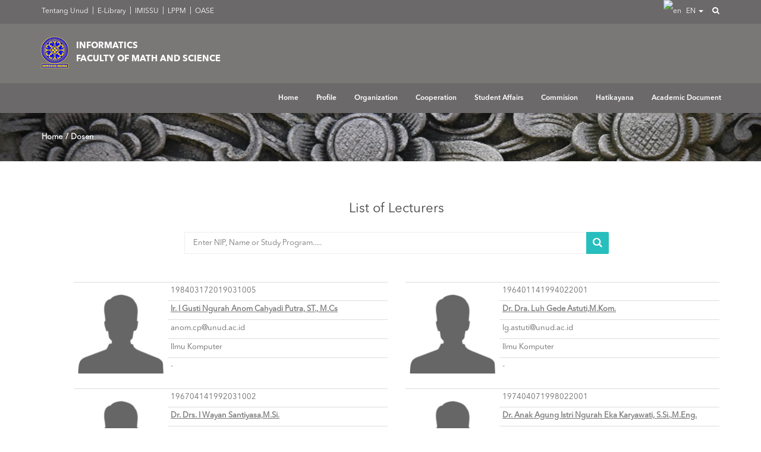

--- FILE ---
content_type: text/html; charset=UTF-8
request_url: https://if.unud.ac.id/dosen
body_size: 8012
content:
<!-- eng -->
<!-- alamat_eng -->
<!doctype html>
<!--[if IE 8 ]><html class="ie ie8" lang="en"> <![endif]-->
<!--[if (gte IE 9)|!(IE)]><html lang="en" class="no-js"> <![endif]-->
<html lang="en">
<head>
<!-- Basic -->
        <title>Udayana University |                                     INFORMATICS
                                    
                                                                        FACULTY OF MATH AND SCIENCE
                                                                    </title>

    <!-- Define Charset -->
    <meta charset="utf-8">

    <!-- Responsive Metatag -->
    <meta name="viewport" content="width=device-width, initial-scale=1, maximum-scale=1">
    <meta http-equiv="X-UA-Compatible" content="IE=edge">

    <!-- Page Description and Author -->
    <meta name="keywords" content="UNUD, Universitas Udayana, Udayana University, Universty of Udayana, Bali, Badung, Denpasar, Indonesia,  perguruan tinggi negeri, Sastra, Kedokteran, Hukum, Ekonomi dan Bisnis, Teknik, Pertanian, Peternakan, MIPA, Kedokteran Hewan, Teknologi Pertanian, Pariwisata,Kelautan dan Perikanan, Pasca Sarjana, World Class University, Unggul, Mandiri, Berbudaya" />
    <meta name="description" content="Lembaga pendidikan tinggi atau Universitas di Bali yang menghasilkan sumber daya manusia unggul, mandiri, dan
    berbudaya"/>
    <meta name="author" content="Unit Sumber Daya Informasi Universitas Udayana">

    <link rel="stylesheet" type="text/css" href="https://fonts.googleapis.com/css?family=Source+Sans+Pro:300,400,400italic,600,700%7COpen+Sans:300,400,400italic,600,700"/>

    <link rel="shortcut icon" href="https://if.unud.ac.id/assets/favicon.ico">
    <!-- Bootstrap CSS  -->
     <link media="all" type="text/css" rel="stylesheet" href="https://if.unud.ac.id/assets/asset/css/bootstrap.min.css">


    <!-- Font Awesome CSS -->
     <link media="all" type="text/css" rel="stylesheet" href="https://if.unud.ac.id/assets/css/font-awesome.min.css">


    <!-- Margo CSS Styles  -->
    <link media="all" type="text/css" rel="stylesheet" href="https://if.unud.ac.id/assets/css/style.css">


    <!-- Responsive CSS Styles  -->
    <link media="all" type="text/css" rel="stylesheet" href="https://if.unud.ac.id/assets/css/responsive.css">


    <!-- Css3 Transitions Styles  -->
    <link media="all" type="text/css" rel="stylesheet" href="https://if.unud.ac.id/assets/css/animate.css">


   
    <link media="all" type="text/css" rel="stylesheet" href="https://if.unud.ac.id/assets/css/colors/cyan.css">

    <link media="all" type="text/css" rel="stylesheet" href="https://if.unud.ac.id/assets/plugins/magnific-popup/magnific-popup.min.css">



    <!-- Margo JS  -->
    <script src="https://if.unud.ac.id/assets/js/jquery-2.1.1.min.js"></script>

    <script src="https://if.unud.ac.id/assets/js/jquery.migrate.js"></script>

    <script src="https://if.unud.ac.id/assets/js/modernizrr.js"></script>

    <script src="https://if.unud.ac.id/assets/asset/js/bootstrap.min.js"></script>

    <script src="https://if.unud.ac.id/assets/js/jquery.fitvids.js"></script>

    <script src="https://if.unud.ac.id/assets/js/owl.carousel.min.js"></script>

    <script src="https://if.unud.ac.id/assets/js/nivo-lightbox.min.js"></script>

    <script src="https://if.unud.ac.id/assets/js/jquery.isotope.min.js"></script>

    <script src="https://if.unud.ac.id/assets/js/jquery.appear.js"></script>

    <script src="https://if.unud.ac.id/assets/js/count-to.js"></script>

    <script src="https://if.unud.ac.id/assets/js/jquery.textillate.js"></script>

    <script src="https://if.unud.ac.id/assets/js/jquery.lettering.js"></script>

    <script src="https://if.unud.ac.id/assets/js/jquery.easypiechart.min.js"></script>

    <script src="https://if.unud.ac.id/assets/js/jquery.nicescroll.min.js"></script>

    <script src="https://if.unud.ac.id/assets/js/jquery.parallax.js"></script>

    <script src="https://if.unud.ac.id/assets/js/mediaelement-and-player.js"></script>

    <script src="https://if.unud.ac.id/assets/js/script.js"></script>

    <script src="https://if.unud.ac.id/assets/plugins/magnific-popup/magnific-popup.min.js"></script>


    <style type="text/css">
      
      .navbar-default .navbar-nav .sup-dropdown {
            position: absolute;
            left: 100%;
            top: 0;
            width: 180px;
            background-color: #fff;
            margin-top: 10px;
            transition: margin-top 0.2s ease-in-out;
            -moz-transition: margin-top 0.2s ease-in-out;
            -webkit-transition: margin-top 0.2s ease-in-out;
            -o-transition: margin-top 0.2s ease-in-out;
            visibility: hidden;
            z-index: 3;
            box-shadow: 0 1px 3px rgba(0, 0, 0, 0.1);
            -o-box-shadow: 0 1px 3px rgba(0, 0, 0, 0.1);
            -moz-box-shadow: 0 1px 3px rgba(0, 0, 0, 0.1);
            -webkit-box-shadow: 0 1px 3px rgba(0, 0, 0, 0.1);
        }
        .page-banner {
            background: url(https://if.unud.ac.id/protected/storage/setting/ubud-sign-clothing-bali-handmade-painting-t-shirt-patra-ukir-bali.jpg) center !important;
            background-repeat: no-repeat !important;
            background-size: 100% !important;
        }
        #subSlide p{
            color: #fff !important;
        }
        .navbar-default .navbar-nav > li:hover > a,
        .navbar-default .navbar-nav > li > a.active {
            color: #066773;
        }
        .navbar-default .navbar-nav > li > a.active, .navbar-default .navbar-nav > li:hover > a {
            border-color: #066773;
        }

        .navbar-default .navbar-nav > li:hover > a, .navbar-default .navbar-nav > li > a.active {
            color: #6b6969 !important;
        }
        .navbar-default .navbar-nav > li > a.active, .navbar-default .navbar-nav > li:hover > a {
            border-color: #6b6969 !important;
        }
        .dropdown > li:hover > a, .sup-dropdown li:hover > a {
            color: #7a7777 !important;
        }
        .latest-posts-classic .read-more {
            color: #7a7777 !important;
        }
        .classic-title span{
            border-bottom-color: #7a7777 !important;
        }
        .team-member .member-photo .member-name span {
            background-color: #7a7777 !important;
        }
        .team-member.modern .member-photo::after {
            background-color: #7a7777 !important;
        }
        a {
            color: #7a7777;
        }
        .footer-widgets ul li a{
            color: #7a7777;
        }
        .footer-widgets ul li a:hover{
            color: #fff;
        }
        .dot1, .dot2 {
            background-color: #7a7777;
        }
        .sidebar a:hover {
            color: #7a7777;
        }
        .top-bar a:hover {
            color: #6b6969;
        }
        .latest-posts-classic .post-title a:hover {
            color:#444;
        }
        .portfolio-item:hover .portfolio-details h4 {
            color: #7a7777 !important;
        }
        .label{
            border-radius: 0 !important;
        }

        .latest-posts-classic .post-title a {
            color: #7a7777 !important;
        }
    </style>



    <!--[if IE 8]><script src="http://html5shiv.googlecode.com/svn/trunk/html5.js"></script><![endif]-->
    <!--[if lt IE 9]><script src="http://html5shiv.googlecode.com/svn/trunk/html5.js"></script><![endif]--></head>
<!-- body -->
<body>
    <!-- Full Body Container -->
    <div id="container">
        <!-- menu -->
        <!-- Start Header Section --> 

<div class="hidden-header"></div>
<header class="clearfix">
	<!-- Start Top Bar -->
	<div class="top-bar-atas" style="background: #6b6969 !important">
		<div class="container">
			<div class="row">
				<div class="col-md-7">
					<!-- Start Contact Info -->
					<ul class="contact-details">
						<li><a href="https://www.unud.ac.id/"> Tentang Unud</a></li>
						<li><a href="https://e-perpus.unud.ac.id/"> E-Library</a></li>
						<li><a href="https://imissu.unud.ac.id/"> IMISSU</a></li>
						<li><a href="https://lppm.unud.ac.id/"> LPPM</a></li>
						<li><a href="https://oase.unud.ac.id/"> OASE</a></li>
					</ul>
					<!-- End Contact Info -->
				</div><!-- .col-md-6 -->
				<div class="col-md-5">
					<ul class="language-bar">
						<li class="dropdown lang-bg">
							<a href="#" class="dropdown-toggle" data-toggle="dropdown" role="button" aria-haspopup="true" aria-expanded="false">
								<img src="https://ucs.unud.ac.id/assets/frontend/images/f_eng.png" width="15" height="15" alt="en" style="margin-right: 5px;"> EN <span class="caret"></span>
							</a>
						  <ul class="dropdown-menu clearfix droplang">                                               
							<li>
								<a href="https://if.unud.ac.id/lang/1">
									<img src="https://ucs.unud.ac.id/assets/frontend/images/f_ina.png" width="15" height="15" alt="en" style="margin-right: 5px;"> INA
								</a>
							</li>
							<li>
								<a href="https://if.unud.ac.id/lang/2">
									<img src="https://ucs.unud.ac.id/assets/frontend/images/f_eng.png" width="15" height="15" alt="en" style="margin-right: 5px;"> EN
								</a>
							</li>
						  </ul>
						</li>
						<li class="dropdown lang-bg ">
							<a href="#" class="dropdown-toggle" data-toggle="dropdown" role="button" aria-haspopup="true" aria-expanded="false">
								<i class="fa fa-search"></i>
							</a>
						  <ul class="dropdown-menu clearfix dropsearch">                                               
							<li>
							<form autocomplete="off" role="search" method="get" class="searchform" action="search">
								<input type="text" value="" name="keyword" id="s" placeholder="Search the site..." class="form-control">
							</form>
							</li>
						  </ul>
						</li>

						<!-- / Languages -->   
					</ul>
					</div>
			</div><!-- .row -->
		</div><!-- .container -->
	</div><!-- .top-bar -->
	<!-- End Top Bar -->
	<!-- Start Top Bar -->
	<div class="top-bar" style="background: #7a7777 !important">
		<div class="container">
			<div class="row">
				<div class="col-md-12" id="social-kanan" style="background: #7a7777 !important">
					<div class="col-md-5">
						<!-- Start Social Links -->
						<div class="navbar-header">
							<!-- Stat Toggle Nav Link For Mobiles -->
							<button type="button" class="navbar-toggle" data-toggle="collapse" data-target=".navbar-collapse">
								<i class="fa fa-bars"></i>
							</button>
							<!-- End Toggle Nav Link For Mobiles -->
							<a class="navbar-brand nm-logo" href="https://if.unud.ac.id">
								<img class="logo-brand" alt="" src="https://if.unud.ac.id/protected/storage/setting/Logo-unud-baru (2).png">
								<span class="logo-name">
																			INFORMATICS
										<br>
																				FACULTY OF MATH AND SCIENCE
																											</span>
							</a>
						</div>
					</div>
					
					<!-- End Social Links -->
				</div><!-- .col-md-6 -->
			</div><!-- .row -->
		</div><!-- .container -->
	</div><!-- .top-bar -->
	<div class="navbar navbar-default navbar-top" style="background: #6b6969 !important">
		<div class="container" style="padding-right: 0px">
			<div class="navbar-collapse collapse">
				<!-- Stat Search -->
				<!-- End Search -->
				<!-- Start Navigation List -->
				<ul class="nav navbar-nav navbar-right">
                <li id="list_2">
                <a  href="https://if.unud.ac.id">Home</a><ul class="dropdown">
            </ul></li>
                <li id="list_3">
                <a  href="https://if.unud.ac.id">Profile</a><ul class="dropdown">
                <li id="list_4">
                <a  href="https://if.unud.ac.id/pages/history">History</a><ul class="sup-dropdown">
            </ul></li>
                <li id="list_19">
                <a  href="https://if.unud.ac.id/pages/informatics-study-program">Study Programs</a><ul class="sup-dropdown">
            </ul></li>
                <li id="list_5">
                <a  href="https://if.unud.ac.id/pages/vision-and-mision">Vision and mission</a><ul class="sup-dropdown">
            </ul></li>
                <li id="list_42">
                <a  href="https://www.unud.ac.id/in/daftar-kalender.html">Academic Calender</a><ul class="sup-dropdown">
            </ul></li>
                <li id="list_32">
                <a  href="https://if.unud.ac.id/pages/courses">Curiculum</a><ul class="sup-dropdown">
            </ul></li>
                <li id="list_45">
                <a  href="https://if.unud.ac.id/pages/specialization">Specialization</a><ul class="sup-dropdown">
                <li id="list_58">
                <a  href="https://if.unud.ac.id/pages/multimedia-system">Multimedia System</a><ul class="sup-dropdown">
            </ul></li>
                <li id="list_46">
                <a  href="https://if.unud.ac.id/pages/text-mining">Textual Mining</a><ul class="sup-dropdown">
            </ul></li>
                <li id="list_51">
                <a  href="https://if.unud.ac.id/pages/digital-security">Digital Security</a><ul class="sup-dropdown">
            </ul></li>
                <li id="list_52">
                <a  href="https://if.unud.ac.id/pages/music-information-retrieval">Music Information Retrieval</a><ul class="sup-dropdown">
            </ul></li>
                <li id="list_55">
                <a  href="https://if.unud.ac.id/pages/knowledge-discovery-and-management">Knowledge Discovery and Management</a><ul class="sup-dropdown">
            </ul></li>
                <li id="list_56">
                <a  href="https://if.unud.ac.id/pages/computational-and-intelligent-systems-laboratory">Intelligent System</a><ul class="sup-dropdown">
            </ul></li>
            </ul></li>
            </ul></li>
                <li id="list_8">
                <a  href="https://if.unud.ac.id">Organization</a><ul class="dropdown">
                <li id="list_31">
                <a  href="https://if.unud.ac.id">Laboratorium</a><ul class="sup-dropdown">
                <li id="list_59">
                <a  href="https://if.unud.ac.id/pages/net-centric-computing-laboratory">Net Centric Computing Laboratory</a><ul class="sup-dropdown">
            </ul></li>
                <li id="list_37">
                <a  href="https://if.unud.ac.id">Programming</a><ul class="sup-dropdown">
            </ul></li>
                <li id="list_38">
                <a  href="https://if.unud.ac.id">Information System</a><ul class="sup-dropdown">
            </ul></li>
                <li id="list_35">
                <a  href="https://if.unud.ac.id/pages/micro-computing-laboratory">Micro Computing</a><ul class="sup-dropdown">
            </ul></li>
                <li id="list_34">
                <a  href="https://if.unud.ac.id/pages/computational-and-intelligent-systems-laboratory">Computational and Intelligent Systems</a><ul class="sup-dropdown">
            </ul></li>
                <li id="list_36">
                <a  href="https://if.unud.ac.id/pages">Ergonomic Computing Laboratory</a><ul class="sup-dropdown">
            </ul></li>
            </ul></li>
                <li id="list_18">
                <a  href="https://if.unud.ac.id">Guidance and Counseling</a><ul class="sup-dropdown">
            </ul></li>
                <li id="list_53">
                <a  href="https://if.unud.ac.id/pages/quality-assurance">Quality Assurance</a><ul class="sup-dropdown">
                <li id="list_54">
                <a  href="https://if.unud.ac.id/pages/iaps-40">IAPS 4.0</a><ul class="sup-dropdown">
            </ul></li>
                <li id="list_57">
                <a  href="https://if.unud.ac.id/pages/isk">ISK</a><ul class="sup-dropdown">
            </ul></li>
            </ul></li>
            </ul></li>
                <li id="list_62">
                <a  href="https://if.unud.ac.id/">Cooperation</a><ul class="dropdown">
                <li id="list_63">
                <a  href="https://if.unud.ac.id/pages/euro-asian-collaboration-for-enhancing-stem-education-eastem">EASTEM</a><ul class="sup-dropdown">
            </ul></li>
                <li id="list_68">
                <a  href="https://if.unud.ac.id/pages/bebras-unud">BEBRAS UNUD</a><ul class="sup-dropdown">
                <li id="list_71">
                <a  href="https://if.unud.ac.id/pages/bebras-challenge-2024">Bebras Challenge 2024</a><ul class="sup-dropdown">
            </ul></li>
                <li id="list_78">
                <a  href="https://bebras.or.id/v3/bebras-indonesia-challenge-2023/">Bebras Challenge 2023</a><ul class="sup-dropdown">
            </ul></li>
                <li id="list_77">
                <a  href="https://bebras.or.id/v3/bebras-indonesia-challenge-2022/">Bebras Challenge 2022</a><ul class="sup-dropdown">
            </ul></li>
                <li id="list_79">
                <a  href="https://bebras.or.id/v3/bebras-indonesia-challenge-2021/">Bebras Challenge 2021</a><ul class="sup-dropdown">
            </ul></li>
                <li id="list_76">
                <a  href="https://if.unud.ac.id/pages/bebras-challenge-2020">Bebras Challenge 2020</a><ul class="sup-dropdown">
            </ul></li>
                <li id="list_75">
                <a  href="https://if.unud.ac.id/pages/bebras-challenge-2019">Bebras Challenge 2019</a><ul class="sup-dropdown">
            </ul></li>
                <li id="list_74">
                <a  href="https://if.unud.ac.id/pages/bebras-challenge-2018">Bebras Challenge 2018</a><ul class="sup-dropdown">
            </ul></li>
                <li id="list_73">
                <a  href="https://if.unud.ac.id/pages/bebras-challenge-2017">Bebras Challenge 2017</a><ul class="sup-dropdown">
            </ul></li>
                <li id="list_72">
                <a  href="https://if.unud.ac.id/pages/bebras-challenge-2016">Bebras Challenge 2016</a><ul class="sup-dropdown">
            </ul></li>
            </ul></li>
            </ul></li>
                <li id="list_10">
                <a  href="https://if.unud.ac.id">Student Affairs</a><ul class="dropdown">
                <li id="list_70">
                <a  href="https://sicudayana.com/">Student Inovation Center</a><ul class="sup-dropdown">
            </ul></li>
                <li id="list_69">
                <a  href="https://himaif-udayana.com/">Informatics Student Association</a><ul class="sup-dropdown">
            </ul></li>
            </ul></li>
                <li id="list_27">
                <a  href="https://if.unud.ac.id">Commision</a><ul class="dropdown">
                <li id="list_40">
                <a  href="https://ojs.unud.ac.id/index.php/jik">Computer Science Journal</a><ul class="sup-dropdown">
            </ul></li>
                <li id="list_41">
                <a  href="https://ojs.unud.ac.id/index.php/JLK">Computer Science Electronic Journal</a><ul class="sup-dropdown">
            </ul></li>
                <li id="list_29">
                <a  href="https://if.unud.ac.id/pages/komisi-pkl">Field Work Commission</a><ul class="sup-dropdown">
            </ul></li>
                <li id="list_28">
                <a  href="https://if.unud.ac.id">Final Assignment Commission</a><ul class="sup-dropdown">
                <li id="list_65">
                <a  href="https://if.unud.ac.id/cs.unud.ac.id">SINTA</a><ul class="sup-dropdown">
            </ul></li>
                <li id="list_66">
                <a  href="https://if.unud.ac.id/pages/flowchart-final-assigment">Flowchart Thesis Examination</a><ul class="sup-dropdown">
            </ul></li>
                <li id="list_67">
                <a  href="https://if.unud.ac.id/pages/final-assignment-exam-schedule">Final Assignment Exam Schedule</a><ul class="sup-dropdown">
            </ul></li>
            </ul></li>
            </ul></li>
                <li id="list_11">
                <a  href="https://if.unud.ac.id">Hatikayana</a><ul class="dropdown">
                <li id="list_43">
                <a  href="https://if.unud.ac.id">Management</a><ul class="sup-dropdown">
            </ul></li>
                <li id="list_81">
                <a  href="https://docs.google.com/forms/d/e/1FAIpQLSfijjtNm8pmvmS_J57Y_Or7hBiCv3tE6KI2Ant7rWpbU739hw/viewform">Tracer Study Alumni</a><ul class="sup-dropdown">
            </ul></li>
                <li id="list_80">
                <a  href="https://docs.google.com/forms/d/1nkEkE00svlyXO505CyjaNpCYn6HCXUa50zKQwfPsqAc/viewform?edit_requested=true">User Tracer</a><ul class="sup-dropdown">
            </ul></li>
            </ul></li>
                <li id="list_61">
                <a  href="https://if.unud.ac.id/pages/informatics-study-program-academic-document">Academic Document</a><ul class="dropdown">
            </ul></li>
            </ul>
				<!-- End Navigation List -->
			</div>
		</div>
	</div>
</header> 
<!-- End Header Section -->        <!-- end menu -->
        
<!-- Start Page Banner -->
<div class="page-banner">
 <div class="container">
  <div class="row">
  <div class="col-md-6">
    <ul class="breadcrumbs">
     <li><a href="#" style="color: #fff">Home</a></li>
     <li><a href="#" style="color: #fff">Dosen</a></li>
   </ul>
 </div>
</div>
</div>
</div>
<!-- End Page Banner -->
<!-- Start Content -->
<div id="content">
 <div class="container">
  <div class="row blog-post-page">
   <div class="col-md-12">
    
    <!-- Start Single Post Area -->
    <div class="blog-post gallery-post">
    
    <!-- Start Single Post Content -->
    <div class="post-content">
        <!-- disini isiin -->
        <div class="row">
          <div class="col-md-12">
            <center><h2>List of Lecturers</h2></center>
          </div>
        </div>
        <br>

        <div class="row">
          <div class="col-md-8 col-md-offset-2">
            <!-- Search Widget -->
            <div class="widget widget-search">
              <form action="dosen" method="GET">
                <input type="search" placeholder="Enter NIP, Name or Study Program....." name="keyword" />
                <button class="search-btn" type="submit"><i class="fa fa-search"></i></button>
              </form>
            </div>
          </div>
          <br>
          <br>
          <br>
          <br>
                   <div class="col-md-6">
             <table class="table table-borderd table-condensed">
              <tr>
                <td rowspan="8" width="30%">
                  <img id="imgDosen" src="https://if.unud.ac.id/assets/dist/img/user.jpg"></span>
                </td>
                <td><span id="nipDosen">198403172019031005</span></td>
              </tr>
              <tr>
                <td><span id="namaDosen"><b><u><a href="https://udayananetworking.unud.ac.id/lecturer/865-i-gusti-ngurah-anom-cahyadi-putra">Ir. I Gusti Ngurah Anom Cahyadi Putra, ST., M.Cs</a></b></u></span></td>
              </tr>
              <tr>
                <td><span id="ipkDosen">anom.cp@unud.ac.id</span></td>
              </tr>
              <tr>
                <td><span id="periodeDosen">Ilmu Komputer</span></td>
              </tr>
              <tr>
                <td><span id="tahunDosen">-</span></td>
              </tr>
            </table>
           </div>
                   <div class="col-md-6">
             <table class="table table-borderd table-condensed">
              <tr>
                <td rowspan="8" width="30%">
                  <img id="imgDosen" src="https://if.unud.ac.id/assets/dist/img/user.jpg"></span>
                </td>
                <td><span id="nipDosen">196401141994022001</span></td>
              </tr>
              <tr>
                <td><span id="namaDosen"><b><u><a href="https://udayananetworking.unud.ac.id/lecturer/2285-luh-gede-astuti">Dr. Dra. Luh Gede Astuti,M.Kom.</a></b></u></span></td>
              </tr>
              <tr>
                <td><span id="ipkDosen">lg.astuti@unud.ac.id</span></td>
              </tr>
              <tr>
                <td><span id="periodeDosen">Ilmu Komputer</span></td>
              </tr>
              <tr>
                <td><span id="tahunDosen">-</span></td>
              </tr>
            </table>
           </div>
                   <div class="col-md-6">
             <table class="table table-borderd table-condensed">
              <tr>
                <td rowspan="8" width="30%">
                  <img id="imgDosen" src="https://if.unud.ac.id/assets/dist/img/user.jpg"></span>
                </td>
                <td><span id="nipDosen">196704141992031002</span></td>
              </tr>
              <tr>
                <td><span id="namaDosen"><b><u><a href="https://udayananetworking.unud.ac.id/lecturer/2313-i-wayan-santiyasa">Dr. Drs. I Wayan Santiyasa,M.Si.</a></b></u></span></td>
              </tr>
              <tr>
                <td><span id="ipkDosen">santiyasa@unud.ac.id</span></td>
              </tr>
              <tr>
                <td><span id="periodeDosen">Ilmu Komputer</span></td>
              </tr>
              <tr>
                <td><span id="tahunDosen">-</span></td>
              </tr>
            </table>
           </div>
                   <div class="col-md-6">
             <table class="table table-borderd table-condensed">
              <tr>
                <td rowspan="8" width="30%">
                  <img id="imgDosen" src="https://if.unud.ac.id/assets/dist/img/user.jpg"></span>
                </td>
                <td><span id="nipDosen">197404071998022001</span></td>
              </tr>
              <tr>
                <td><span id="namaDosen"><b><u><a href="https://udayananetworking.unud.ac.id/lecturer/2372-anak-agung-istri-ngurah-eka-karyawati">Dr. Anak Agung Istri Ngurah Eka Karyawati, S.Si.,M.Eng.</a></b></u></span></td>
              </tr>
              <tr>
                <td><span id="ipkDosen">eka.karyawati@unud.ac.id</span></td>
              </tr>
              <tr>
                <td><span id="periodeDosen">Ilmu Komputer</span></td>
              </tr>
              <tr>
                <td><span id="tahunDosen">-</span></td>
              </tr>
            </table>
           </div>
                   <div class="col-md-6">
             <table class="table table-borderd table-condensed">
              <tr>
                <td rowspan="8" width="30%">
                  <img id="imgDosen" src="https://if.unud.ac.id/assets/dist/img/user.jpg"></span>
                </td>
                <td><span id="nipDosen">197511052005011004</span></td>
              </tr>
              <tr>
                <td><span id="namaDosen"><b><u><a href="https://udayananetworking.unud.ac.id/lecturer/2375-i-made-widhi-wirawan">I Made Widhi Wirawan, S.Si., M.Si., M.Cs.</a></b></u></span></td>
              </tr>
              <tr>
                <td><span id="ipkDosen">made_widhi@unud.ac.id</span></td>
              </tr>
              <tr>
                <td><span id="periodeDosen">Ilmu Komputer</span></td>
              </tr>
              <tr>
                <td><span id="tahunDosen">-</span></td>
              </tr>
            </table>
           </div>
                   <div class="col-md-6">
             <table class="table table-borderd table-condensed">
              <tr>
                <td rowspan="8" width="30%">
                  <img id="imgDosen" src="https://if.unud.ac.id/assets/dist/img/user.jpg"></span>
                </td>
                <td><span id="nipDosen">197803212005011001</span></td>
              </tr>
              <tr>
                <td><span id="namaDosen"><b><u><a href="https://udayananetworking.unud.ac.id/lecturer/2378-ngurah-agus-sanjaya-er">Dr. Ir. Ngurah Agus Sanjaya ER, S.Kom., M.Kom.</a></b></u></span></td>
              </tr>
              <tr>
                <td><span id="ipkDosen">agus_sanjaya@unud.ac.id</span></td>
              </tr>
              <tr>
                <td><span id="periodeDosen">Ilmu Komputer</span></td>
              </tr>
              <tr>
                <td><span id="tahunDosen">-</span></td>
              </tr>
            </table>
           </div>
                   <div class="col-md-6">
             <table class="table table-borderd table-condensed">
              <tr>
                <td rowspan="8" width="30%">
                  <img id="imgDosen" src="https://if.unud.ac.id/assets/dist/img/user.jpg"></span>
                </td>
                <td><span id="nipDosen">197806212006041002</span></td>
              </tr>
              <tr>
                <td><span id="namaDosen"><b><u><a href="https://udayananetworking.unud.ac.id/lecturer/2379-cokorda-rai-adi-pramartha">Cokorda Rai Adi Pramartha,S.T.,M.M.S.I, Ph.D</a></b></u></span></td>
              </tr>
              <tr>
                <td><span id="ipkDosen">cokorda@unud.ac.id</span></td>
              </tr>
              <tr>
                <td><span id="periodeDosen">Ilmu Komputer</span></td>
              </tr>
              <tr>
                <td><span id="tahunDosen">-</span></td>
              </tr>
            </table>
           </div>
                   <div class="col-md-6">
             <table class="table table-borderd table-condensed">
              <tr>
                <td rowspan="8" width="30%">
                  <img id="imgDosen" src="https://if.unud.ac.id/assets/dist/img/user.jpg"></span>
                </td>
                <td><span id="nipDosen">198012062006041003</span></td>
              </tr>
              <tr>
                <td><span id="namaDosen"><b><u><a href="https://udayananetworking.unud.ac.id/lecturer/2385-i-gede-santi-astawa">I Gede Santi Astawa, S.T., M.Cs.</a></b></u></span></td>
              </tr>
              <tr>
                <td><span id="ipkDosen">santi.astawa@unud.ac.id</span></td>
              </tr>
              <tr>
                <td><span id="periodeDosen">Ilmu Komputer</span></td>
              </tr>
              <tr>
                <td><span id="tahunDosen">-</span></td>
              </tr>
            </table>
           </div>
                   <div class="col-md-6">
             <table class="table table-borderd table-condensed">
              <tr>
                <td rowspan="8" width="30%">
                  <img id="imgDosen" src="https://simdos.unud.ac.id/uploads/file_foto_dir/dd55aa0c788148c5290bd5a435c9ec3c.png"></span>
                </td>
                <td><span id="nipDosen">198201242005021002</span></td>
              </tr>
              <tr>
                <td><span id="namaDosen"><b><u><a href="https://udayananetworking.unud.ac.id/lecturer/2388-i-made-agus-setiawan">I MADE AGUS SETIAWAN, S.Kom., M.Kom</a></b></u></span></td>
              </tr>
              <tr>
                <td><span id="ipkDosen">madeagus@unud.ac.id</span></td>
              </tr>
              <tr>
                <td><span id="periodeDosen">Ilmu Komputer</span></td>
              </tr>
              <tr>
                <td><span id="tahunDosen">-</span></td>
              </tr>
            </table>
           </div>
                   <div class="col-md-6">
             <table class="table table-borderd table-condensed">
              <tr>
                <td rowspan="8" width="30%">
                  <img id="imgDosen" src="https://simdos.unud.ac.id/uploads/file_foto_dir/Foto_3x4_20250811140809.jpg"></span>
                </td>
                <td><span id="nipDosen">198212202008011008</span></td>
              </tr>
              <tr>
                <td><span id="namaDosen"><b><u><a href="https://udayananetworking.unud.ac.id/lecturer/2393-i-made-widiartha">Dr. I Made Widiartha, S.Si., M.Kom.</a></b></u></span></td>
              </tr>
              <tr>
                <td><span id="ipkDosen">madewidiartha@unud.ac.id</span></td>
              </tr>
              <tr>
                <td><span id="periodeDosen">Ilmu Komputer</span></td>
              </tr>
              <tr>
                <td><span id="tahunDosen">-</span></td>
              </tr>
            </table>
           </div>
                </div>
        <div class="row">
          <center><ul class="pagination">
        
                    <li class="disabled"><span>&laquo;</span></li>
        
        
                    
            
            
                                                                        <li class="active"><span>1</span></li>
                                                                                <li><a href="https://if.unud.ac.id/dosen?page=2">2</a></li>
                                                                                <li><a href="https://if.unud.ac.id/dosen?page=3">3</a></li>
                                                        
        
                    <li><a href="https://if.unud.ac.id/dosen?page=2" rel="next">&raquo;</a></li>
            </ul>
</center>
        </div>
        
    <div class="author-info clearfix">
    </div>
 </div>
 <!-- End Single Post Content -->
 
</div>
<!-- End Single Post Area -->



</div>



<!-- Sidebar -->

<!--End sidebar-->


</div>

</div>
</div>
<!-- End content -->
        
        <!-- Start Footer Section -->
         <footer>
            <div class="container">
                <div class="row footer-widgets">
                   <!-- Start Subscribe & Social Links Widget -->
                    <div class="col-md-3 col-xs-12">
                        <div class="footer-widget mail-subscribe-widget">
                        <h4>Contact Us<span class="head-line"></span></h4>
                            <p><span><b>Informatics Campus</b><br></span><br>Jl. Kampus Bukit Jimbaran, BF Building<br>Jimbaran, Badung, Badung Regency, Bali 80361<br><b></b></p>
                        </div>
                    </div><!-- .col-md-3 -->
                    <!-- End Subscribe & Social Links Widget -->
                    
                    
                    <!-- Start Twitter Widget -->
                    <div class="col-md-3 col-xs-12">
                        <div class="footer-widget twitter-widget">
                            <h4>Information<span class="head-line"></span></h4>
                            <ul>
                                <li>
                                    <a class="font-w600" href="https://www.unud.ac.id/">Universitas Udayana</a>
                                </li>
                                <li>
                                    <a class="font-w600" href="http://www.lpdp.depkeu.go.id/">LPDP</a>
                                </li>
                                <li>
                                    <a class="font-w600" href="http://lppm.unud.ac.id/">LPPM Udayana</a>
                                </li>
                                <li>
                                    <a class="font-w600" href="https://cdc.unud.ac.id/">Career Development Center</a>
                                </li>
                                <li>
                                    <a class="font-w600" href="https://alumni.unud.ac.id/">Alumni</a>
                                </li>
                                <li>
                                    <a class="font-w600" href="http://www.sciencedirect.com/">Science Direct</a>
                                </li>
                            </ul>
                        </div>
                    </div><!-- .col-md-3 -->
                    <!-- End Twitter Widget -->

                    <!-- Start Twitter Widget -->
                    <div class="col-md-3 col-xs-12">
                        <div class="footer-widget twitter-widget" style="margin-top: 50px;">
                            <ul>
                                <li>
                                    <a class="font-w600" href="http://www.proquest.com/">Proquest</a>
                                </li>
                                <li>
                                    <a class="font-w600" href="https://www.elsevier.com/">Elsevier</a>
                                </li>
                                <li>
                                    <a class="font-w600" href="http://ieeexplore.ieee.org/Xplore/home.jsp">IEEEXplore</a>
                                </li>
                                <li>
                                    <a class="font-w600" href="https://www.computer.org/">IEEE Comp Society</a>
                                </li>
                            </ul>
                        </div>
                    </div><!-- .col-md-3 -->
                    <!-- End Twitter Widget -->

                    <!-- Start Twitter Widget -->
                    <div class="col-md-3 col-xs-12">
                        <div class="footer-widget social-widget">
                            <h4>Follow Us<span class="head-line"></span></h4>
                            <ul class="social-icons">
                                                                <li>
                                    <a class="facebook" href="https://www.facebook.com/tes" target="_blank"><i class="fa fa-facebook"></i></a>
                                </li>
                                
                                                                 <li>
                                    <a class="twitter" href="https://www.twitter.com/" target="_blank"><i class="fa fa-twitter"></i></a>
                                </li>
                                
                                                                 <li>
                                    <a class="google" href="https://plus.google.com/" target="_blank"><i class="fa fa-youtube"></i></a>
                                </li>
                                
                                                                 <li>
                                    <a class="instgram" href="https://www.instagram.com/" target="_blank"><i class="fa fa-instagram"></i></a>
                                </li>
                                
                            </ul>
                        </div>
                    </div><!-- .col-md-3 -->
                    <!-- End Twitter Widget -->

                    
                    <!-- Start Contact Widget -->
                   <!--  <div class="col-md-5 col-xs-12">
                        <div class="footer-widget contact-widget">
                            <h4>
                                                            Location
                                                          </h4>
                            <div id="mapPeta">
                              
                            </div>
                        </div>
                    </div> --><!-- .col-md-3 -->
                    <!-- End Contact Widget -->

                    
                </div><!-- .row -->

                <!-- Start Copyright -->
                <div class="copyright-section">
                    <div class="row">
                        <div class="col-md-6">
                            <p>&copy; 2021 USDI - <a href="https://www.unud.ac.id/">Universitas Udayana</a> </p>
                        </div><!-- .col-md-6 -->
                        <div class="col-md-6">
                            <ul class="footer-nav">
                                <li><a href="https://www.unud.ac.id/in/peta-kampus.html">Campus Map</a>
                                </li>
                                <li><a href="https://www.unud.ac.id/in/email.html">Web Email</a>
                                </li>
                            </ul>
                        </div><!-- .col-md-6 -->
                    </div><!-- .row -->
                </div>
                <!-- End Copyright -->

            </div>
        </footer>
        <!-- End Footer Section -->
        
        
    </div>
    <!-- End Full Body Container -->

    <!-- Go To Top Link -->
    <a href="#" class="back-to-top"><i class="fa fa-angle-up"></i></a>

    <div id="loader">
        <div class="spinner">
            <div class="dot1"></div>
            <div class="dot2"></div>
        </div>
    </div>
    <script type="text/javascript">
    $(document).ready(function(){
        /*alert($(window).width());*/
    });
    function changeLang(lang){
        $.ajax({
            url : 'changeLang?lang='+lang,
            type : 'GET',
            dataType : 'json',
            success : function(data){
                /*location.reload(); */
                location.href='https://if.unud.ac.id';
            }
        })
    }
    
    </script>
    
</body>

</html>